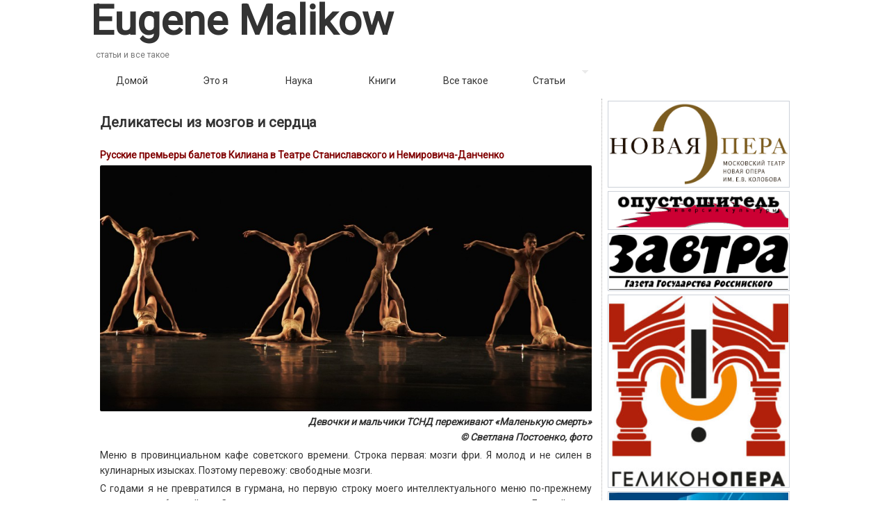

--- FILE ---
content_type: text/html; charset=UTF-8
request_url: https://malikow.ru/2010/07/delikatesyi-iz-mozgov-i-serdtsa/
body_size: 15751
content:
<!DOCTYPE html>
<html dir="ltr" lang="ru-RU" prefix="og: https://ogp.me/ns#"
 xmlns:fb="http://ogp.me/ns/fb#">
<head>
    <meta charset="UTF-8" />
    
    <!--[if lt IE 9]>
    <script type="text/javascript" src="https://malikow.ru/wp-content/themes/constructor/js/html5.js"></script>
    <![endif]-->
    <link rel="profile" href="http://gmpg.org/xfn/11" />
    <link rel="stylesheet" type="text/css" media="screen" href="https://malikow.ru/wp-content/themes/constructor/style.css"/>
    <link rel="stylesheet" type="text/css" media="print" href="https://malikow.ru/wp-content/themes/constructor/print.css" />
	<link rel="stylesheet" type="text/css" media="only screen and (max-device-width: 480px)" href="https://malikow.ru/wp-content/themes/constructor/style-480.css" />
    <link rel="pingback" href="https://malikow.ru/xmlrpc.php" />
    	<link rel='archives' title='Июль 2025' href='https://malikow.ru/2025/07/' />
	<link rel='archives' title='Июнь 2025' href='https://malikow.ru/2025/06/' />
	<link rel='archives' title='Май 2025' href='https://malikow.ru/2025/05/' />
	<link rel='archives' title='Апрель 2025' href='https://malikow.ru/2025/04/' />
	<link rel='archives' title='Февраль 2022' href='https://malikow.ru/2022/02/' />
	<link rel='archives' title='Июнь 2021' href='https://malikow.ru/2021/06/' />
	<link rel='archives' title='Июль 2020' href='https://malikow.ru/2020/07/' />
	<link rel='archives' title='Март 2020' href='https://malikow.ru/2020/03/' />
	<link rel='archives' title='Ноябрь 2019' href='https://malikow.ru/2019/11/' />
	<link rel='archives' title='Октябрь 2019' href='https://malikow.ru/2019/10/' />
	<link rel='archives' title='Апрель 2019' href='https://malikow.ru/2019/04/' />
	<link rel='archives' title='Февраль 2019' href='https://malikow.ru/2019/02/' />
	<link rel='archives' title='Ноябрь 2018' href='https://malikow.ru/2018/11/' />
	<link rel='archives' title='Октябрь 2018' href='https://malikow.ru/2018/10/' />
	<link rel='archives' title='Апрель 2018' href='https://malikow.ru/2018/04/' />
	<link rel='archives' title='Сентябрь 2017' href='https://malikow.ru/2017/09/' />
	<link rel='archives' title='Февраль 2017' href='https://malikow.ru/2017/02/' />
	<link rel='archives' title='Январь 2017' href='https://malikow.ru/2017/01/' />
	<link rel='archives' title='Март 2016' href='https://malikow.ru/2016/03/' />
	<link rel='archives' title='Декабрь 2015' href='https://malikow.ru/2015/12/' />
	<link rel='archives' title='Ноябрь 2015' href='https://malikow.ru/2015/11/' />
	<link rel='archives' title='Октябрь 2015' href='https://malikow.ru/2015/10/' />
	<link rel='archives' title='Сентябрь 2015' href='https://malikow.ru/2015/09/' />
	<link rel='archives' title='Июль 2015' href='https://malikow.ru/2015/07/' />
	<link rel='archives' title='Июнь 2015' href='https://malikow.ru/2015/06/' />
	<link rel='archives' title='Апрель 2015' href='https://malikow.ru/2015/04/' />
	<link rel='archives' title='Февраль 2015' href='https://malikow.ru/2015/02/' />
	<link rel='archives' title='Январь 2015' href='https://malikow.ru/2015/01/' />
	<link rel='archives' title='Ноябрь 2014' href='https://malikow.ru/2014/11/' />
	<link rel='archives' title='Сентябрь 2014' href='https://malikow.ru/2014/09/' />
	<link rel='archives' title='Июнь 2014' href='https://malikow.ru/2014/06/' />
	<link rel='archives' title='Апрель 2014' href='https://malikow.ru/2014/04/' />
	<link rel='archives' title='Март 2014' href='https://malikow.ru/2014/03/' />
	<link rel='archives' title='Январь 2014' href='https://malikow.ru/2014/01/' />
	<link rel='archives' title='Декабрь 2013' href='https://malikow.ru/2013/12/' />
	<link rel='archives' title='Ноябрь 2013' href='https://malikow.ru/2013/11/' />
	<link rel='archives' title='Октябрь 2013' href='https://malikow.ru/2013/10/' />
	<link rel='archives' title='Сентябрь 2013' href='https://malikow.ru/2013/09/' />
	<link rel='archives' title='Июль 2013' href='https://malikow.ru/2013/07/' />
	<link rel='archives' title='Июнь 2013' href='https://malikow.ru/2013/06/' />
	<link rel='archives' title='Май 2013' href='https://malikow.ru/2013/05/' />
	<link rel='archives' title='Апрель 2013' href='https://malikow.ru/2013/04/' />
	<link rel='archives' title='Февраль 2013' href='https://malikow.ru/2013/02/' />
	<link rel='archives' title='Январь 2013' href='https://malikow.ru/2013/01/' />
	<link rel='archives' title='Декабрь 2012' href='https://malikow.ru/2012/12/' />
	<link rel='archives' title='Июнь 2012' href='https://malikow.ru/2012/06/' />
	<link rel='archives' title='Май 2012' href='https://malikow.ru/2012/05/' />
	<link rel='archives' title='Апрель 2012' href='https://malikow.ru/2012/04/' />
	<link rel='archives' title='Март 2012' href='https://malikow.ru/2012/03/' />
	<link rel='archives' title='Февраль 2012' href='https://malikow.ru/2012/02/' />
	<link rel='archives' title='Январь 2012' href='https://malikow.ru/2012/01/' />
	<link rel='archives' title='Ноябрь 2011' href='https://malikow.ru/2011/11/' />
	<link rel='archives' title='Октябрь 2011' href='https://malikow.ru/2011/10/' />
	<link rel='archives' title='Сентябрь 2011' href='https://malikow.ru/2011/09/' />
	<link rel='archives' title='Август 2011' href='https://malikow.ru/2011/08/' />
	<link rel='archives' title='Июль 2011' href='https://malikow.ru/2011/07/' />
	<link rel='archives' title='Июнь 2011' href='https://malikow.ru/2011/06/' />
	<link rel='archives' title='Май 2011' href='https://malikow.ru/2011/05/' />
	<link rel='archives' title='Апрель 2011' href='https://malikow.ru/2011/04/' />
	<link rel='archives' title='Март 2011' href='https://malikow.ru/2011/03/' />
	<link rel='archives' title='Февраль 2011' href='https://malikow.ru/2011/02/' />
	<link rel='archives' title='Январь 2011' href='https://malikow.ru/2011/01/' />
	<link rel='archives' title='Ноябрь 2010' href='https://malikow.ru/2010/11/' />
	<link rel='archives' title='Октябрь 2010' href='https://malikow.ru/2010/10/' />
	<link rel='archives' title='Сентябрь 2010' href='https://malikow.ru/2010/09/' />
	<link rel='archives' title='Август 2010' href='https://malikow.ru/2010/08/' />
	<link rel='archives' title='Июль 2010' href='https://malikow.ru/2010/07/' />
	<link rel='archives' title='Июнь 2010' href='https://malikow.ru/2010/06/' />
	<link rel='archives' title='Май 2010' href='https://malikow.ru/2010/05/' />
	<link rel='archives' title='Апрель 2010' href='https://malikow.ru/2010/04/' />
	<link rel='archives' title='Март 2010' href='https://malikow.ru/2010/03/' />
	<link rel='archives' title='Февраль 2010' href='https://malikow.ru/2010/02/' />
	<link rel='archives' title='Январь 2010' href='https://malikow.ru/2010/01/' />
	<link rel='archives' title='Декабрь 2009' href='https://malikow.ru/2009/12/' />
    	<style>img:is([sizes="auto" i], [sizes^="auto," i]) { contain-intrinsic-size: 3000px 1500px }</style>
	
		<!-- All in One SEO 4.8.7.2 - aioseo.com -->
		<title>Деликатесы из мозгов и сердца - Eugene Malikow</title>
	<meta name="description" content="«Маленькая смерть» Иржи Килиана из кухни либертена. Галантное французское выражение на русский лучше не переводить – будет матерно. Литературно-психоаналитический аналог вовсе неприличен. Ибо сводит сердечный процесс к технике. Что, впрочем, и является главным, как мне кажется, в посыле Килиана. Он хочет и ему блестяще удается показать, как на смену слову «любовь» приходит термин «оргазм». Балет «Маленькая смерть» об этом." />
	<meta name="robots" content="max-image-preview:large" />
	<meta name="author" content="eugene"/>
	<link rel="canonical" href="https://malikow.ru/2010/07/delikatesyi-iz-mozgov-i-serdtsa/" />
	<meta name="generator" content="All in One SEO (AIOSEO) 4.8.7.2" />
		<meta property="og:locale" content="ru_RU" />
		<meta property="og:site_name" content="Eugene Malikow - статьи и все такое" />
		<meta property="og:type" content="article" />
		<meta property="og:title" content="Деликатесы из мозгов и сердца - Eugene Malikow" />
		<meta property="og:description" content="«Маленькая смерть» Иржи Килиана из кухни либертена. Галантное французское выражение на русский лучше не переводить – будет матерно. Литературно-психоаналитический аналог вовсе неприличен. Ибо сводит сердечный процесс к технике. Что, впрочем, и является главным, как мне кажется, в посыле Килиана. Он хочет и ему блестяще удается показать, как на смену слову «любовь» приходит термин «оргазм». Балет «Маленькая смерть» об этом." />
		<meta property="og:url" content="https://malikow.ru/2010/07/delikatesyi-iz-mozgov-i-serdtsa/" />
		<meta property="article:published_time" content="2010-07-31T15:02:23+00:00" />
		<meta property="article:modified_time" content="2019-11-14T09:35:30+00:00" />
		<meta name="twitter:card" content="summary_large_image" />
		<meta name="twitter:title" content="Деликатесы из мозгов и сердца - Eugene Malikow" />
		<meta name="twitter:description" content="«Маленькая смерть» Иржи Килиана из кухни либертена. Галантное французское выражение на русский лучше не переводить – будет матерно. Литературно-психоаналитический аналог вовсе неприличен. Ибо сводит сердечный процесс к технике. Что, впрочем, и является главным, как мне кажется, в посыле Килиана. Он хочет и ему блестяще удается показать, как на смену слову «любовь» приходит термин «оргазм». Балет «Маленькая смерть» об этом." />
		<script type="application/ld+json" class="aioseo-schema">
			{"@context":"https:\/\/schema.org","@graph":[{"@type":"BlogPosting","@id":"https:\/\/malikow.ru\/2010\/07\/delikatesyi-iz-mozgov-i-serdtsa\/#blogposting","name":"\u0414\u0435\u043b\u0438\u043a\u0430\u0442\u0435\u0441\u044b \u0438\u0437 \u043c\u043e\u0437\u0433\u043e\u0432 \u0438 \u0441\u0435\u0440\u0434\u0446\u0430 - Eugene Malikow","headline":"\u0414\u0435\u043b\u0438\u043a\u0430\u0442\u0435\u0441\u044b \u0438\u0437 \u043c\u043e\u0437\u0433\u043e\u0432 \u0438 \u0441\u0435\u0440\u0434\u0446\u0430","author":{"@id":"https:\/\/malikow.ru\/author\/eugene\/#author"},"publisher":{"@id":"https:\/\/malikow.ru\/#organization"},"image":{"@type":"ImageObject","url":"https:\/\/malikow.ru\/wp-content\/uploads\/2010\/07\/xxxx-.jpg","@id":"https:\/\/malikow.ru\/2010\/07\/delikatesyi-iz-mozgov-i-serdtsa\/#articleImage"},"datePublished":"2010-07-31T18:02:23+03:00","dateModified":"2019-11-14T12:35:30+03:00","inLanguage":"ru-RU","mainEntityOfPage":{"@id":"https:\/\/malikow.ru\/2010\/07\/delikatesyi-iz-mozgov-i-serdtsa\/#webpage"},"isPartOf":{"@id":"https:\/\/malikow.ru\/2010\/07\/delikatesyi-iz-mozgov-i-serdtsa\/#webpage"},"articleSection":"\u0411\u0430\u043b\u0435\u0442, \u0421\u0442\u0430\u0442\u044c\u0438, \"\u041b\u0413\", \"\u0421\u0442\u0430\u0441\u0438\u043a\", \u041a\u0438\u043b\u0438\u0430\u043d, \u041f\u043e\u0441\u0442\u043e\u0435\u043d\u043a\u043e"},{"@type":"BreadcrumbList","@id":"https:\/\/malikow.ru\/2010\/07\/delikatesyi-iz-mozgov-i-serdtsa\/#breadcrumblist","itemListElement":[{"@type":"ListItem","@id":"https:\/\/malikow.ru#listItem","position":1,"name":"\u0413\u043b\u0430\u0432\u043d\u0430\u044f","item":"https:\/\/malikow.ru","nextItem":{"@type":"ListItem","@id":"https:\/\/malikow.ru\/category\/articles\/#listItem","name":"\u0421\u0442\u0430\u0442\u044c\u0438"}},{"@type":"ListItem","@id":"https:\/\/malikow.ru\/category\/articles\/#listItem","position":2,"name":"\u0421\u0442\u0430\u0442\u044c\u0438","item":"https:\/\/malikow.ru\/category\/articles\/","nextItem":{"@type":"ListItem","@id":"https:\/\/malikow.ru\/category\/articles\/ballet\/#listItem","name":"\u0411\u0430\u043b\u0435\u0442"},"previousItem":{"@type":"ListItem","@id":"https:\/\/malikow.ru#listItem","name":"\u0413\u043b\u0430\u0432\u043d\u0430\u044f"}},{"@type":"ListItem","@id":"https:\/\/malikow.ru\/category\/articles\/ballet\/#listItem","position":3,"name":"\u0411\u0430\u043b\u0435\u0442","item":"https:\/\/malikow.ru\/category\/articles\/ballet\/","nextItem":{"@type":"ListItem","@id":"https:\/\/malikow.ru\/2010\/07\/delikatesyi-iz-mozgov-i-serdtsa\/#listItem","name":"\u0414\u0435\u043b\u0438\u043a\u0430\u0442\u0435\u0441\u044b \u0438\u0437 \u043c\u043e\u0437\u0433\u043e\u0432 \u0438 \u0441\u0435\u0440\u0434\u0446\u0430"},"previousItem":{"@type":"ListItem","@id":"https:\/\/malikow.ru\/category\/articles\/#listItem","name":"\u0421\u0442\u0430\u0442\u044c\u0438"}},{"@type":"ListItem","@id":"https:\/\/malikow.ru\/2010\/07\/delikatesyi-iz-mozgov-i-serdtsa\/#listItem","position":4,"name":"\u0414\u0435\u043b\u0438\u043a\u0430\u0442\u0435\u0441\u044b \u0438\u0437 \u043c\u043e\u0437\u0433\u043e\u0432 \u0438 \u0441\u0435\u0440\u0434\u0446\u0430","previousItem":{"@type":"ListItem","@id":"https:\/\/malikow.ru\/category\/articles\/ballet\/#listItem","name":"\u0411\u0430\u043b\u0435\u0442"}}]},{"@type":"Organization","@id":"https:\/\/malikow.ru\/#organization","name":"Eugene Malikow","description":"\u0441\u0442\u0430\u0442\u044c\u0438 \u0438 \u0432\u0441\u0435 \u0442\u0430\u043a\u043e\u0435","url":"https:\/\/malikow.ru\/"},{"@type":"Person","@id":"https:\/\/malikow.ru\/author\/eugene\/#author","url":"https:\/\/malikow.ru\/author\/eugene\/","name":"eugene","image":{"@type":"ImageObject","@id":"https:\/\/malikow.ru\/2010\/07\/delikatesyi-iz-mozgov-i-serdtsa\/#authorImage","url":"https:\/\/secure.gravatar.com\/avatar\/3bb8c59d603a3566e3d11fc9e9aa8cbb67b8fdc9f72dcdf14626637c595628f4?s=96&d=mm&r=g","width":96,"height":96,"caption":"eugene"}},{"@type":"WebPage","@id":"https:\/\/malikow.ru\/2010\/07\/delikatesyi-iz-mozgov-i-serdtsa\/#webpage","url":"https:\/\/malikow.ru\/2010\/07\/delikatesyi-iz-mozgov-i-serdtsa\/","name":"\u0414\u0435\u043b\u0438\u043a\u0430\u0442\u0435\u0441\u044b \u0438\u0437 \u043c\u043e\u0437\u0433\u043e\u0432 \u0438 \u0441\u0435\u0440\u0434\u0446\u0430 - Eugene Malikow","description":"\u00ab\u041c\u0430\u043b\u0435\u043d\u044c\u043a\u0430\u044f \u0441\u043c\u0435\u0440\u0442\u044c\u00bb \u0418\u0440\u0436\u0438 \u041a\u0438\u043b\u0438\u0430\u043d\u0430 \u0438\u0437 \u043a\u0443\u0445\u043d\u0438 \u043b\u0438\u0431\u0435\u0440\u0442\u0435\u043d\u0430. \u0413\u0430\u043b\u0430\u043d\u0442\u043d\u043e\u0435 \u0444\u0440\u0430\u043d\u0446\u0443\u0437\u0441\u043a\u043e\u0435 \u0432\u044b\u0440\u0430\u0436\u0435\u043d\u0438\u0435 \u043d\u0430 \u0440\u0443\u0441\u0441\u043a\u0438\u0439 \u043b\u0443\u0447\u0448\u0435 \u043d\u0435 \u043f\u0435\u0440\u0435\u0432\u043e\u0434\u0438\u0442\u044c \u2013 \u0431\u0443\u0434\u0435\u0442 \u043c\u0430\u0442\u0435\u0440\u043d\u043e. \u041b\u0438\u0442\u0435\u0440\u0430\u0442\u0443\u0440\u043d\u043e-\u043f\u0441\u0438\u0445\u043e\u0430\u043d\u0430\u043b\u0438\u0442\u0438\u0447\u0435\u0441\u043a\u0438\u0439 \u0430\u043d\u0430\u043b\u043e\u0433 \u0432\u043e\u0432\u0441\u0435 \u043d\u0435\u043f\u0440\u0438\u043b\u0438\u0447\u0435\u043d. \u0418\u0431\u043e \u0441\u0432\u043e\u0434\u0438\u0442 \u0441\u0435\u0440\u0434\u0435\u0447\u043d\u044b\u0439 \u043f\u0440\u043e\u0446\u0435\u0441\u0441 \u043a \u0442\u0435\u0445\u043d\u0438\u043a\u0435. \u0427\u0442\u043e, \u0432\u043f\u0440\u043e\u0447\u0435\u043c, \u0438 \u044f\u0432\u043b\u044f\u0435\u0442\u0441\u044f \u0433\u043b\u0430\u0432\u043d\u044b\u043c, \u043a\u0430\u043a \u043c\u043d\u0435 \u043a\u0430\u0436\u0435\u0442\u0441\u044f, \u0432 \u043f\u043e\u0441\u044b\u043b\u0435 \u041a\u0438\u043b\u0438\u0430\u043d\u0430. \u041e\u043d \u0445\u043e\u0447\u0435\u0442 \u0438 \u0435\u043c\u0443 \u0431\u043b\u0435\u0441\u0442\u044f\u0449\u0435 \u0443\u0434\u0430\u0435\u0442\u0441\u044f \u043f\u043e\u043a\u0430\u0437\u0430\u0442\u044c, \u043a\u0430\u043a \u043d\u0430 \u0441\u043c\u0435\u043d\u0443 \u0441\u043b\u043e\u0432\u0443 \u00ab\u043b\u044e\u0431\u043e\u0432\u044c\u00bb \u043f\u0440\u0438\u0445\u043e\u0434\u0438\u0442 \u0442\u0435\u0440\u043c\u0438\u043d \u00ab\u043e\u0440\u0433\u0430\u0437\u043c\u00bb. \u0411\u0430\u043b\u0435\u0442 \u00ab\u041c\u0430\u043b\u0435\u043d\u044c\u043a\u0430\u044f \u0441\u043c\u0435\u0440\u0442\u044c\u00bb \u043e\u0431 \u044d\u0442\u043e\u043c.","inLanguage":"ru-RU","isPartOf":{"@id":"https:\/\/malikow.ru\/#website"},"breadcrumb":{"@id":"https:\/\/malikow.ru\/2010\/07\/delikatesyi-iz-mozgov-i-serdtsa\/#breadcrumblist"},"author":{"@id":"https:\/\/malikow.ru\/author\/eugene\/#author"},"creator":{"@id":"https:\/\/malikow.ru\/author\/eugene\/#author"},"datePublished":"2010-07-31T18:02:23+03:00","dateModified":"2019-11-14T12:35:30+03:00"},{"@type":"WebSite","@id":"https:\/\/malikow.ru\/#website","url":"https:\/\/malikow.ru\/","name":"Eugene Malikow","description":"\u0441\u0442\u0430\u0442\u044c\u0438 \u0438 \u0432\u0441\u0435 \u0442\u0430\u043a\u043e\u0435","inLanguage":"ru-RU","publisher":{"@id":"https:\/\/malikow.ru\/#organization"}}]}
		</script>
		<!-- All in One SEO -->

<link rel="alternate" type="application/rss+xml" title="Eugene Malikow &raquo; Лента" href="https://malikow.ru/feed/" />
<link rel="alternate" type="application/rss+xml" title="Eugene Malikow &raquo; Лента комментариев" href="https://malikow.ru/comments/feed/" />
<script type="text/javascript">
/* <![CDATA[ */
window._wpemojiSettings = {"baseUrl":"https:\/\/s.w.org\/images\/core\/emoji\/16.0.1\/72x72\/","ext":".png","svgUrl":"https:\/\/s.w.org\/images\/core\/emoji\/16.0.1\/svg\/","svgExt":".svg","source":{"concatemoji":"https:\/\/malikow.ru\/wp-includes\/js\/wp-emoji-release.min.js?ver=6.8.3"}};
/*! This file is auto-generated */
!function(s,n){var o,i,e;function c(e){try{var t={supportTests:e,timestamp:(new Date).valueOf()};sessionStorage.setItem(o,JSON.stringify(t))}catch(e){}}function p(e,t,n){e.clearRect(0,0,e.canvas.width,e.canvas.height),e.fillText(t,0,0);var t=new Uint32Array(e.getImageData(0,0,e.canvas.width,e.canvas.height).data),a=(e.clearRect(0,0,e.canvas.width,e.canvas.height),e.fillText(n,0,0),new Uint32Array(e.getImageData(0,0,e.canvas.width,e.canvas.height).data));return t.every(function(e,t){return e===a[t]})}function u(e,t){e.clearRect(0,0,e.canvas.width,e.canvas.height),e.fillText(t,0,0);for(var n=e.getImageData(16,16,1,1),a=0;a<n.data.length;a++)if(0!==n.data[a])return!1;return!0}function f(e,t,n,a){switch(t){case"flag":return n(e,"\ud83c\udff3\ufe0f\u200d\u26a7\ufe0f","\ud83c\udff3\ufe0f\u200b\u26a7\ufe0f")?!1:!n(e,"\ud83c\udde8\ud83c\uddf6","\ud83c\udde8\u200b\ud83c\uddf6")&&!n(e,"\ud83c\udff4\udb40\udc67\udb40\udc62\udb40\udc65\udb40\udc6e\udb40\udc67\udb40\udc7f","\ud83c\udff4\u200b\udb40\udc67\u200b\udb40\udc62\u200b\udb40\udc65\u200b\udb40\udc6e\u200b\udb40\udc67\u200b\udb40\udc7f");case"emoji":return!a(e,"\ud83e\udedf")}return!1}function g(e,t,n,a){var r="undefined"!=typeof WorkerGlobalScope&&self instanceof WorkerGlobalScope?new OffscreenCanvas(300,150):s.createElement("canvas"),o=r.getContext("2d",{willReadFrequently:!0}),i=(o.textBaseline="top",o.font="600 32px Arial",{});return e.forEach(function(e){i[e]=t(o,e,n,a)}),i}function t(e){var t=s.createElement("script");t.src=e,t.defer=!0,s.head.appendChild(t)}"undefined"!=typeof Promise&&(o="wpEmojiSettingsSupports",i=["flag","emoji"],n.supports={everything:!0,everythingExceptFlag:!0},e=new Promise(function(e){s.addEventListener("DOMContentLoaded",e,{once:!0})}),new Promise(function(t){var n=function(){try{var e=JSON.parse(sessionStorage.getItem(o));if("object"==typeof e&&"number"==typeof e.timestamp&&(new Date).valueOf()<e.timestamp+604800&&"object"==typeof e.supportTests)return e.supportTests}catch(e){}return null}();if(!n){if("undefined"!=typeof Worker&&"undefined"!=typeof OffscreenCanvas&&"undefined"!=typeof URL&&URL.createObjectURL&&"undefined"!=typeof Blob)try{var e="postMessage("+g.toString()+"("+[JSON.stringify(i),f.toString(),p.toString(),u.toString()].join(",")+"));",a=new Blob([e],{type:"text/javascript"}),r=new Worker(URL.createObjectURL(a),{name:"wpTestEmojiSupports"});return void(r.onmessage=function(e){c(n=e.data),r.terminate(),t(n)})}catch(e){}c(n=g(i,f,p,u))}t(n)}).then(function(e){for(var t in e)n.supports[t]=e[t],n.supports.everything=n.supports.everything&&n.supports[t],"flag"!==t&&(n.supports.everythingExceptFlag=n.supports.everythingExceptFlag&&n.supports[t]);n.supports.everythingExceptFlag=n.supports.everythingExceptFlag&&!n.supports.flag,n.DOMReady=!1,n.readyCallback=function(){n.DOMReady=!0}}).then(function(){return e}).then(function(){var e;n.supports.everything||(n.readyCallback(),(e=n.source||{}).concatemoji?t(e.concatemoji):e.wpemoji&&e.twemoji&&(t(e.twemoji),t(e.wpemoji)))}))}((window,document),window._wpemojiSettings);
/* ]]> */
</script>
<style id='wp-emoji-styles-inline-css' type='text/css'>

	img.wp-smiley, img.emoji {
		display: inline !important;
		border: none !important;
		box-shadow: none !important;
		height: 1em !important;
		width: 1em !important;
		margin: 0 0.07em !important;
		vertical-align: -0.1em !important;
		background: none !important;
		padding: 0 !important;
	}
</style>
<link rel='stylesheet' id='wp-block-library-css' href='https://malikow.ru/wp-includes/css/dist/block-library/style.min.css?ver=6.8.3' type='text/css' media='all' />
<style id='classic-theme-styles-inline-css' type='text/css'>
/*! This file is auto-generated */
.wp-block-button__link{color:#fff;background-color:#32373c;border-radius:9999px;box-shadow:none;text-decoration:none;padding:calc(.667em + 2px) calc(1.333em + 2px);font-size:1.125em}.wp-block-file__button{background:#32373c;color:#fff;text-decoration:none}
</style>
<style id='global-styles-inline-css' type='text/css'>
:root{--wp--preset--aspect-ratio--square: 1;--wp--preset--aspect-ratio--4-3: 4/3;--wp--preset--aspect-ratio--3-4: 3/4;--wp--preset--aspect-ratio--3-2: 3/2;--wp--preset--aspect-ratio--2-3: 2/3;--wp--preset--aspect-ratio--16-9: 16/9;--wp--preset--aspect-ratio--9-16: 9/16;--wp--preset--color--black: #000000;--wp--preset--color--cyan-bluish-gray: #abb8c3;--wp--preset--color--white: #ffffff;--wp--preset--color--pale-pink: #f78da7;--wp--preset--color--vivid-red: #cf2e2e;--wp--preset--color--luminous-vivid-orange: #ff6900;--wp--preset--color--luminous-vivid-amber: #fcb900;--wp--preset--color--light-green-cyan: #7bdcb5;--wp--preset--color--vivid-green-cyan: #00d084;--wp--preset--color--pale-cyan-blue: #8ed1fc;--wp--preset--color--vivid-cyan-blue: #0693e3;--wp--preset--color--vivid-purple: #9b51e0;--wp--preset--gradient--vivid-cyan-blue-to-vivid-purple: linear-gradient(135deg,rgba(6,147,227,1) 0%,rgb(155,81,224) 100%);--wp--preset--gradient--light-green-cyan-to-vivid-green-cyan: linear-gradient(135deg,rgb(122,220,180) 0%,rgb(0,208,130) 100%);--wp--preset--gradient--luminous-vivid-amber-to-luminous-vivid-orange: linear-gradient(135deg,rgba(252,185,0,1) 0%,rgba(255,105,0,1) 100%);--wp--preset--gradient--luminous-vivid-orange-to-vivid-red: linear-gradient(135deg,rgba(255,105,0,1) 0%,rgb(207,46,46) 100%);--wp--preset--gradient--very-light-gray-to-cyan-bluish-gray: linear-gradient(135deg,rgb(238,238,238) 0%,rgb(169,184,195) 100%);--wp--preset--gradient--cool-to-warm-spectrum: linear-gradient(135deg,rgb(74,234,220) 0%,rgb(151,120,209) 20%,rgb(207,42,186) 40%,rgb(238,44,130) 60%,rgb(251,105,98) 80%,rgb(254,248,76) 100%);--wp--preset--gradient--blush-light-purple: linear-gradient(135deg,rgb(255,206,236) 0%,rgb(152,150,240) 100%);--wp--preset--gradient--blush-bordeaux: linear-gradient(135deg,rgb(254,205,165) 0%,rgb(254,45,45) 50%,rgb(107,0,62) 100%);--wp--preset--gradient--luminous-dusk: linear-gradient(135deg,rgb(255,203,112) 0%,rgb(199,81,192) 50%,rgb(65,88,208) 100%);--wp--preset--gradient--pale-ocean: linear-gradient(135deg,rgb(255,245,203) 0%,rgb(182,227,212) 50%,rgb(51,167,181) 100%);--wp--preset--gradient--electric-grass: linear-gradient(135deg,rgb(202,248,128) 0%,rgb(113,206,126) 100%);--wp--preset--gradient--midnight: linear-gradient(135deg,rgb(2,3,129) 0%,rgb(40,116,252) 100%);--wp--preset--font-size--small: 13px;--wp--preset--font-size--medium: 20px;--wp--preset--font-size--large: 36px;--wp--preset--font-size--x-large: 42px;--wp--preset--spacing--20: 0.44rem;--wp--preset--spacing--30: 0.67rem;--wp--preset--spacing--40: 1rem;--wp--preset--spacing--50: 1.5rem;--wp--preset--spacing--60: 2.25rem;--wp--preset--spacing--70: 3.38rem;--wp--preset--spacing--80: 5.06rem;--wp--preset--shadow--natural: 6px 6px 9px rgba(0, 0, 0, 0.2);--wp--preset--shadow--deep: 12px 12px 50px rgba(0, 0, 0, 0.4);--wp--preset--shadow--sharp: 6px 6px 0px rgba(0, 0, 0, 0.2);--wp--preset--shadow--outlined: 6px 6px 0px -3px rgba(255, 255, 255, 1), 6px 6px rgba(0, 0, 0, 1);--wp--preset--shadow--crisp: 6px 6px 0px rgba(0, 0, 0, 1);}:where(.is-layout-flex){gap: 0.5em;}:where(.is-layout-grid){gap: 0.5em;}body .is-layout-flex{display: flex;}.is-layout-flex{flex-wrap: wrap;align-items: center;}.is-layout-flex > :is(*, div){margin: 0;}body .is-layout-grid{display: grid;}.is-layout-grid > :is(*, div){margin: 0;}:where(.wp-block-columns.is-layout-flex){gap: 2em;}:where(.wp-block-columns.is-layout-grid){gap: 2em;}:where(.wp-block-post-template.is-layout-flex){gap: 1.25em;}:where(.wp-block-post-template.is-layout-grid){gap: 1.25em;}.has-black-color{color: var(--wp--preset--color--black) !important;}.has-cyan-bluish-gray-color{color: var(--wp--preset--color--cyan-bluish-gray) !important;}.has-white-color{color: var(--wp--preset--color--white) !important;}.has-pale-pink-color{color: var(--wp--preset--color--pale-pink) !important;}.has-vivid-red-color{color: var(--wp--preset--color--vivid-red) !important;}.has-luminous-vivid-orange-color{color: var(--wp--preset--color--luminous-vivid-orange) !important;}.has-luminous-vivid-amber-color{color: var(--wp--preset--color--luminous-vivid-amber) !important;}.has-light-green-cyan-color{color: var(--wp--preset--color--light-green-cyan) !important;}.has-vivid-green-cyan-color{color: var(--wp--preset--color--vivid-green-cyan) !important;}.has-pale-cyan-blue-color{color: var(--wp--preset--color--pale-cyan-blue) !important;}.has-vivid-cyan-blue-color{color: var(--wp--preset--color--vivid-cyan-blue) !important;}.has-vivid-purple-color{color: var(--wp--preset--color--vivid-purple) !important;}.has-black-background-color{background-color: var(--wp--preset--color--black) !important;}.has-cyan-bluish-gray-background-color{background-color: var(--wp--preset--color--cyan-bluish-gray) !important;}.has-white-background-color{background-color: var(--wp--preset--color--white) !important;}.has-pale-pink-background-color{background-color: var(--wp--preset--color--pale-pink) !important;}.has-vivid-red-background-color{background-color: var(--wp--preset--color--vivid-red) !important;}.has-luminous-vivid-orange-background-color{background-color: var(--wp--preset--color--luminous-vivid-orange) !important;}.has-luminous-vivid-amber-background-color{background-color: var(--wp--preset--color--luminous-vivid-amber) !important;}.has-light-green-cyan-background-color{background-color: var(--wp--preset--color--light-green-cyan) !important;}.has-vivid-green-cyan-background-color{background-color: var(--wp--preset--color--vivid-green-cyan) !important;}.has-pale-cyan-blue-background-color{background-color: var(--wp--preset--color--pale-cyan-blue) !important;}.has-vivid-cyan-blue-background-color{background-color: var(--wp--preset--color--vivid-cyan-blue) !important;}.has-vivid-purple-background-color{background-color: var(--wp--preset--color--vivid-purple) !important;}.has-black-border-color{border-color: var(--wp--preset--color--black) !important;}.has-cyan-bluish-gray-border-color{border-color: var(--wp--preset--color--cyan-bluish-gray) !important;}.has-white-border-color{border-color: var(--wp--preset--color--white) !important;}.has-pale-pink-border-color{border-color: var(--wp--preset--color--pale-pink) !important;}.has-vivid-red-border-color{border-color: var(--wp--preset--color--vivid-red) !important;}.has-luminous-vivid-orange-border-color{border-color: var(--wp--preset--color--luminous-vivid-orange) !important;}.has-luminous-vivid-amber-border-color{border-color: var(--wp--preset--color--luminous-vivid-amber) !important;}.has-light-green-cyan-border-color{border-color: var(--wp--preset--color--light-green-cyan) !important;}.has-vivid-green-cyan-border-color{border-color: var(--wp--preset--color--vivid-green-cyan) !important;}.has-pale-cyan-blue-border-color{border-color: var(--wp--preset--color--pale-cyan-blue) !important;}.has-vivid-cyan-blue-border-color{border-color: var(--wp--preset--color--vivid-cyan-blue) !important;}.has-vivid-purple-border-color{border-color: var(--wp--preset--color--vivid-purple) !important;}.has-vivid-cyan-blue-to-vivid-purple-gradient-background{background: var(--wp--preset--gradient--vivid-cyan-blue-to-vivid-purple) !important;}.has-light-green-cyan-to-vivid-green-cyan-gradient-background{background: var(--wp--preset--gradient--light-green-cyan-to-vivid-green-cyan) !important;}.has-luminous-vivid-amber-to-luminous-vivid-orange-gradient-background{background: var(--wp--preset--gradient--luminous-vivid-amber-to-luminous-vivid-orange) !important;}.has-luminous-vivid-orange-to-vivid-red-gradient-background{background: var(--wp--preset--gradient--luminous-vivid-orange-to-vivid-red) !important;}.has-very-light-gray-to-cyan-bluish-gray-gradient-background{background: var(--wp--preset--gradient--very-light-gray-to-cyan-bluish-gray) !important;}.has-cool-to-warm-spectrum-gradient-background{background: var(--wp--preset--gradient--cool-to-warm-spectrum) !important;}.has-blush-light-purple-gradient-background{background: var(--wp--preset--gradient--blush-light-purple) !important;}.has-blush-bordeaux-gradient-background{background: var(--wp--preset--gradient--blush-bordeaux) !important;}.has-luminous-dusk-gradient-background{background: var(--wp--preset--gradient--luminous-dusk) !important;}.has-pale-ocean-gradient-background{background: var(--wp--preset--gradient--pale-ocean) !important;}.has-electric-grass-gradient-background{background: var(--wp--preset--gradient--electric-grass) !important;}.has-midnight-gradient-background{background: var(--wp--preset--gradient--midnight) !important;}.has-small-font-size{font-size: var(--wp--preset--font-size--small) !important;}.has-medium-font-size{font-size: var(--wp--preset--font-size--medium) !important;}.has-large-font-size{font-size: var(--wp--preset--font-size--large) !important;}.has-x-large-font-size{font-size: var(--wp--preset--font-size--x-large) !important;}
:where(.wp-block-post-template.is-layout-flex){gap: 1.25em;}:where(.wp-block-post-template.is-layout-grid){gap: 1.25em;}
:where(.wp-block-columns.is-layout-flex){gap: 2em;}:where(.wp-block-columns.is-layout-grid){gap: 2em;}
:root :where(.wp-block-pullquote){font-size: 1.5em;line-height: 1.6;}
</style>
<link rel='stylesheet' id='constructor-style-css' href='https://malikow.ru/wp-content/uploads/constructor/cache/style.css' type='text/css' media='all' />
<link rel='stylesheet' id='constructor-theme-css' href='https://malikow.ru/wp-content/uploads/constructor/themes/current/style.css' type='text/css' media='all' />
<script type="text/javascript" src="https://malikow.ru/wp-includes/js/jquery/jquery.min.js?ver=3.7.1" id="jquery-core-js"></script>
<script type="text/javascript" src="https://malikow.ru/wp-includes/js/jquery/jquery-migrate.min.js?ver=3.4.1" id="jquery-migrate-js"></script>
<script type="text/javascript" src="https://malikow.ru/wp-content/themes/constructor/js/ready.js" id="constructor-theme-js"></script>
<link rel="https://api.w.org/" href="https://malikow.ru/wp-json/" /><link rel="alternate" title="JSON" type="application/json" href="https://malikow.ru/wp-json/wp/v2/posts/1017" /><link rel="EditURI" type="application/rsd+xml" title="RSD" href="https://malikow.ru/xmlrpc.php?rsd" />
<meta name="generator" content="WordPress 6.8.3" />
<link rel='shortlink' href='https://malikow.ru/?p=1017' />
<link rel="alternate" title="oEmbed (JSON)" type="application/json+oembed" href="https://malikow.ru/wp-json/oembed/1.0/embed?url=https%3A%2F%2Fmalikow.ru%2F2010%2F07%2Fdelikatesyi-iz-mozgov-i-serdtsa%2F" />
<link rel="alternate" title="oEmbed (XML)" type="text/xml+oembed" href="https://malikow.ru/wp-json/oembed/1.0/embed?url=https%3A%2F%2Fmalikow.ru%2F2010%2F07%2Fdelikatesyi-iz-mozgov-i-serdtsa%2F&#038;format=xml" />
<meta property="fb:app_id" content="527448920606795"/><style data-context="foundation-flickity-css">/*! Flickity v2.0.2
http://flickity.metafizzy.co
---------------------------------------------- */.flickity-enabled{position:relative}.flickity-enabled:focus{outline:0}.flickity-viewport{overflow:hidden;position:relative;height:100%}.flickity-slider{position:absolute;width:100%;height:100%}.flickity-enabled.is-draggable{-webkit-tap-highlight-color:transparent;tap-highlight-color:transparent;-webkit-user-select:none;-moz-user-select:none;-ms-user-select:none;user-select:none}.flickity-enabled.is-draggable .flickity-viewport{cursor:move;cursor:-webkit-grab;cursor:grab}.flickity-enabled.is-draggable .flickity-viewport.is-pointer-down{cursor:-webkit-grabbing;cursor:grabbing}.flickity-prev-next-button{position:absolute;top:50%;width:44px;height:44px;border:none;border-radius:50%;background:#fff;background:hsla(0,0%,100%,.75);cursor:pointer;-webkit-transform:translateY(-50%);transform:translateY(-50%)}.flickity-prev-next-button:hover{background:#fff}.flickity-prev-next-button:focus{outline:0;box-shadow:0 0 0 5px #09f}.flickity-prev-next-button:active{opacity:.6}.flickity-prev-next-button.previous{left:10px}.flickity-prev-next-button.next{right:10px}.flickity-rtl .flickity-prev-next-button.previous{left:auto;right:10px}.flickity-rtl .flickity-prev-next-button.next{right:auto;left:10px}.flickity-prev-next-button:disabled{opacity:.3;cursor:auto}.flickity-prev-next-button svg{position:absolute;left:20%;top:20%;width:60%;height:60%}.flickity-prev-next-button .arrow{fill:#333}.flickity-page-dots{position:absolute;width:100%;bottom:-25px;padding:0;margin:0;list-style:none;text-align:center;line-height:1}.flickity-rtl .flickity-page-dots{direction:rtl}.flickity-page-dots .dot{display:inline-block;width:10px;height:10px;margin:0 8px;background:#333;border-radius:50%;opacity:.25;cursor:pointer}.flickity-page-dots .dot.is-selected{opacity:1}</style><style data-context="foundation-slideout-css">.slideout-menu{position:fixed;left:0;top:0;bottom:0;right:auto;z-index:0;width:256px;overflow-y:auto;-webkit-overflow-scrolling:touch;display:none}.slideout-menu.pushit-right{left:auto;right:0}.slideout-panel{position:relative;z-index:1;will-change:transform}.slideout-open,.slideout-open .slideout-panel,.slideout-open body{overflow:hidden}.slideout-open .slideout-menu{display:block}.pushit{display:none}</style><style>.ios7.web-app-mode.has-fixed header{ background-color: rgba(45,53,63,.88);}</style>		<style type="text/css" id="wp-custom-css">
			.textwidget.custom-html-widget img{
	padding: 1px; 
	border: 1px solid rgba(2, 26, 64, 0.2);
	width: 95%;
}		</style>
		</head>
<body class="wp-singular post-template-default single single-post postid-1017 single-format-standard wp-theme-constructor">
<script>
  (function(i,s,o,g,r,a,m){i['GoogleAnalyticsObject']=r;i[r]=i[r]||function(){
  (i[r].q=i[r].q||[]).push(arguments)},i[r].l=1*new Date();a=s.createElement(o),
  m=s.getElementsByTagName(o)[0];a.async=1;a.src=g;m.parentNode.insertBefore(a,m)
  })(window,document,'script','https://www.google-analytics.com/analytics.js','ga');

  ga('create', 'UA-81924149-1', 'auto');
  ga('send', 'pageview');

</script>
	
<div id="body">
   <div id="wrapheader" class="wrapper">
       <header id="header">
            <nav id="menu" class="opacity shadow"><ul><li id="menu-item-1868" class="menu-item menu-item-type-custom menu-item-object-custom menu-item-home menu-item-1868"><a href="https://malikow.ru">Домой</a></li>
<li class="page_item page-item-2"><a href="https://malikow.ru/about/">Это я</a></li>
<li class="page_item page-item-4020"><a href="https://malikow.ru/science/">Наука</a></li>
<li class="page_item page-item-4022"><a href="https://malikow.ru/books/">Книги</a></li>
	<li class="cat-item cat-item-3"><a href="https://malikow.ru/category/other/">Все такое</a>
</li>
	<li class="cat-item cat-item-1"><a href="https://malikow.ru/category/articles/">Статьи</a>
<ul class='children'>
	<li class="cat-item cat-item-4"><a href="https://malikow.ru/category/articles/ballet/">Балет</a>
</li>
	<li class="cat-item cat-item-8"><a href="https://malikow.ru/category/articles/fineart/">Изо</a>
</li>
	<li class="cat-item cat-item-6"><a href="https://malikow.ru/category/articles/review/">Книжные рецензии</a>
</li>
	<li class="cat-item cat-item-5"><a href="https://malikow.ru/category/articles/opera/">Опера</a>
</li>
	<li class="cat-item cat-item-7"><a href="https://malikow.ru/category/articles/photoart/">Фотоискусство</a>
</li>
</ul>
</li>
</ul></nav>            <div id="title">
					
					<div id="name"><a href="https://malikow.ru/" title="Eugene Malikow &raquo; статьи и все такое">Eugene Malikow</a></div>
				<p style="margin-top:13px"></p>
                <div id="description">статьи и все такое</div>
            </div>
       </header>
   </div>
   
   <div id="wrapcontent" class="wrapper">
       <div id="content" class="box shadow opacity layout-right">
    <div id="container" >
    
                        <article class="post-1017 post type-post status-publish format-standard hentry category-ballet category-articles tag-lg tag-stasik tag-kilian tag-postoenko" id="post-1017">
                <header class="opacity box">
                    <h1><a href="https://malikow.ru/2010/07/delikatesyi-iz-mozgov-i-serdtsa/" rel="bookmark" title="Постоянная ссылка на Деликатесы из мозгов и сердца">Деликатесы из мозгов и сердца</a></h1>
                </header>
                <div class="entry">
                    <p style="text-align: left;"><span style="color: #800000;"><strong>Русские премьеры балетов Килиана в Театре Станиславского и Немировича-Данченко</strong></span></p>
<p><a rel="attachment wp-att-1027" href="https://malikow.ru/2010/07/delikatesyi-iz-mozgov-i-serdtsa/xxx-xx-2/"><img fetchpriority="high" decoding="async" class="aligncenter size-full wp-image-1027" title="xxx-xx-" src="https://malikow.ru/wp-content/uploads/2010/07/xxx-xx-.jpg" alt="" width="748" height="374" srcset="https://malikow.ru/wp-content/uploads/2010/07/xxx-xx-.jpg 1181w, https://malikow.ru/wp-content/uploads/2010/07/xxx-xx--200x100.jpg 200w, https://malikow.ru/wp-content/uploads/2010/07/xxx-xx--300x150.jpg 300w, https://malikow.ru/wp-content/uploads/2010/07/xxx-xx--1024x512.jpg 1024w" sizes="(max-width: 748px) 100vw, 748px" /></a></p>
<p style="text-align: right;"><strong><em>Девочки и мальчики ТСНД переживают &#171;Маленькую смерть&#187;<br />
© Светлана Постоенко, фото</em></strong></p>
<p><span id="more-1017"></span></p>
<p style="text-align: justify;">Меню в провинциальном кафе советского времени. Строка первая: мозги фри. Я молод и не силен в кулинарных изысках. Поэтому перевожу: свободные мозги.</p>
<p style="text-align: justify;">С годами я не превратился в гурмана, но первую строку моего интеллектуального меню по-прежнему занимает свободный ум. Сталкиваясь с таковым, я готов простить его носителю многое. Дурной вкус, прямолинейность, утонченность, релятивизм – ничто не может быть поставлено в вину человеку, если он старается быть free.</p>
<p style="text-align: justify;">«Маленькая смерть» Иржи Килиана из кухни либертена. Галантное французское выражение на русский лучше не переводить – будет матерно. Литературно-психоаналитический аналог вовсе неприличен. Ибо сводит сердечный процесс к технике.</p>
<p style="text-align: justify;">Что, впрочем, и является главным, как мне кажется, в посыле Килиана. Он хочет и ему блестяще удается показать, как на смену слову «любовь» приходит термин «оргазм». Балет «Маленькая смерть» об этом.</p>
<p style="text-align: justify;">Чистую грубость благородных форм Средневековья Килиан оставляет тем, кто брутален в сердце своем и недостаточно изыскан для изготовления тонких смесей из чувственных наслаждений. При этом сам метод Килиана таков, что над подлинностью и тонкостью чувств задумываться не приходится. Эффект достигается использованием искусственных пищевых красителей, эмульгаторов и прочей условно съедобной субстанции, придающей блюду привлекательный вид. Короче, балет «Маленькая смерть» об этой фальши.</p>
<p style="text-align: justify;">Средние века оставили нам полное величия слово «куртуазность». Эпоха «короля-солнце» отметилась неумеренным использованием в свой адрес слова «галантность». Обе лексемы имели отношение к любви. Что привнес XVIII век в эту сферу?</p>
<p style="text-align: justify;">Лучше всего определить это нечто как «будуарность». Восходящую, естественно, к «Философии в будуаре» маркиза де Сада.</p>
<p style="text-align: justify;">Свое послание Килиан составил крайне деликатно, то есть нежно. И этому ничуть не противоречат лобовые метафоры сексуальности в его хореографии. Символически Килиан чрезвычайно груб, но интеллектуально изыскан настолько, что самая эта знаковая топорность становится проводницей «будуарной» нежности.</p>
<p style="text-align: justify;">Истинно грубое время оставило нам чистоту стиля во всех сферах жизни. Средневековье, каким оно было в делах генитально-сердечных? Определенности действий и незамысловатости мотивов оно соотносило до мелочи разработанную символику. Действия были сложными, чувства – простыми. Обнажить клинок было главным жестом мужественности. Метафорически ему соответствовало действие «скинуть штаны». Но!</p>
<p style="text-align: right;"><a rel="attachment wp-att-1033" href="https://malikow.ru/2010/07/delikatesyi-iz-mozgov-i-serdtsa/xxx-00/"><img decoding="async" class="aligncenter size-full wp-image-1033" title="xxx-00-" src="https://malikow.ru/wp-content/uploads/2010/07/xxx-00-.jpg" alt="" width="748" height="499" srcset="https://malikow.ru/wp-content/uploads/2010/07/xxx-00-.jpg 1417w, https://malikow.ru/wp-content/uploads/2010/07/xxx-00--200x133.jpg 200w, https://malikow.ru/wp-content/uploads/2010/07/xxx-00--300x200.jpg 300w, https://malikow.ru/wp-content/uploads/2010/07/xxx-00--1024x682.jpg 1024w" sizes="(max-width: 748px) 100vw, 748px" /></a><em><strong>Анна Хамзина и Александр Селезнев</strong></em></p>
<p style="text-align: justify;">Эти два события находились в разных смысловых полях. Первое выражало в чистом виде любовь к Прекрасной Даме. В такой любви не было физиологии, сексуальным актом с Дамой мог быть только рыцарский турнир.</p>
<p style="text-align: justify;">Однако кроме Дамы существовали свои крестьянки, дефлорировать которых было священной обязанностью (а вовсе не деспотичным правом, как сейчас принято думать) сеньора; были пейзанки покоренных территорий; были, наконец, жены и дочери побежденных баронов. По отношению к женщинам данных категорий жестом высшей маскулинности становилось действо со штанами.</p>
<p style="text-align: justify;">Грубо? Зато есть Данте!</p>
<p style="text-align: justify;">Хотите изящества? И оно было. «Роман о розе» Жана де Мёна написан в XIII веке. Надеюсь, не нужно объяснять, что скрывает в данном случае «имя розы».</p>
<p style="text-align: justify;">Впрочем, вернемся в век XVIII.</p>
<p style="text-align: justify;">Если Средние века четко отделяли низменное от возвышенного до полного неслияния, то эпоха Моцарта (а именно его музыку взял Килиан для рассматриваемых балетов) смешивала все. Главный попсовик эпохи мыслил в «Волшебной флейте», трагически стенал в «Реквиеме», оставаясь при этом чрезвычайным пошляком в частной жизни. С точки зрения, естественно, любой из эпох «героического стиля». Век Альфонса Донасьена де Сада был – увы! – веком нарушения границ. Веком смешения, позволявшим человеку опускаться до скотского состояния. Что не было бы бедой, не опускай до животного уровня мужчина женщину!</p>
<p style="text-align: justify;">Последняя была не против, ибо для нее такой статус вовсе не противоприроден, но историю, простите, делают мужчины, пишут они же, критерии нравственности вырабатываются нами же!</p>
<p style="text-align: justify;">Эпоха без Прекрасной Дамы обречена.</p>
<p style="text-align: right;"><a rel="attachment wp-att-1047" href="https://malikow.ru/2010/07/delikatesyi-iz-mozgov-i-serdtsa/xxx-11-2/"><img decoding="async" class="aligncenter size-full wp-image-1047" title="xxx-11" src="https://malikow.ru/wp-content/uploads/2010/07/xxx-11.jpg" alt="" width="394" height="590" srcset="https://malikow.ru/wp-content/uploads/2010/07/xxx-11.jpg 591w, https://malikow.ru/wp-content/uploads/2010/07/xxx-11-133x200.jpg 133w, https://malikow.ru/wp-content/uploads/2010/07/xxx-11-200x300.jpg 200w" sizes="(max-width: 394px) 100vw, 394px" /></a><em><strong>Мария Крамаренко и Георги Смилевски</strong></em></p>
<p style="text-align: justify;">Деликатесы кухни Моцарта – де Сада стали отличаться сложностью. Несочетаемое стало естественным. Удовлетворить изощренный, если не сказать извращенный, вкус стало непросто. Блюда стали красивыми, но их калорийность упала. Следом пришла революция третьего сословия. Об этой символической нищете «протобуржуазии» тоже есть у Килиана.</p>
<p style="text-align: justify;">Метафора эрекции у хореографа лобовая настолько, что оторопь берет: обнаженная шпага. Не менее «тонка» символика коитуса: огромное покрывало, набрасываемое кавалерами на дам. Ну а отделение платьев от тела неприлично по своей банальной многосмысленности настолько, что даже говорить неловко. Ни о кавалерах (рыцарях), ни о дамах (прекрасных) речь уже не идет.</p>
<p style="text-align: justify;">Так хорош или плох Килиан в этом балете?</p>
<p style="text-align: justify;">Дело вкуса. Вот его рецепт: в тонкий срез сердца завернуть предварительно обжаренные во фритюре мозги и тушить до готовности. Блюдо в результате получается «из головы», но имеет вид как будто «из сердца».</p>
<p style="text-align: justify;">Этот деликатес полностью соответствует эпохе, которую взялся отобразить в танце Иржи Килиан, но я, например, сторонник ясной и изысканно грубой пищи. Где кусок мяса всегда есть кусок мяса. Даже без деления на шейку, окорок, оковалок или филе.</p>
<p style="text-align: justify;">Приговор суров: Килиан, к сожалению, хорош. «Маленькая смерть» имеет все признаки гениальности. Которая вне дихотомии нравится / не нравится.</p>
<p style="text-align: right;"><a rel="attachment wp-att-1039" href="https://malikow.ru/2010/07/delikatesyi-iz-mozgov-i-serdtsa/xxx-10/"><img loading="lazy" decoding="async" class="aligncenter size-full wp-image-1039" title="xxx-10-" src="https://malikow.ru/wp-content/uploads/2010/07/xxx-10-.jpg" alt="" width="445" height="533" srcset="https://malikow.ru/wp-content/uploads/2010/07/xxx-10-.jpg 591w, https://malikow.ru/wp-content/uploads/2010/07/xxx-10--166x200.jpg 166w, https://malikow.ru/wp-content/uploads/2010/07/xxx-10--250x300.jpg 250w" sizes="auto, (max-width: 445px) 100vw, 445px" /></a><em><strong>Евгения Образцова и Евгений Трупоскиади</strong></em></p>
<p style="text-align: justify;">Актеры театра с хореографическим текстом справились. Симптоматично, что женщины лучше, чем мужчины, доказав тем самым кое-какие из моих утверждений. Связанных с традиционными мужскими понятиями формы и границы.</p>
<p style="text-align: justify;">Но был и другой балет. «Шесть танцев» на музыку того же Моцарта. Клоунада без границ.</p>
<p style="text-align: justify;">Снова старое меню. Строка вторая: пирожки с ливером. Понятно без перевода. Не фуа-гра, как позже выяснилось, но что-то вроде…</p>
<p style="text-align: justify;">Беспредельное комикование «Танцев» мне эстетически не близко, что вовсе не означает, что у него отсутствует право на существование. Тем более в этом, уже откровенно буржуазном, плебейском по духу, небольшом спектакле.</p>
<p style="text-align: justify;">Господа деградировали из галантности в будуарность, а что же в это время делали лакеи?</p>
<p style="text-align: justify;">О! Они пародийно подражали бывшим нобилям. Пока никакой революционной ситуации: старшие лакеи комически изображают, как танцуют господа. Ближе к финалу «Шести танцев», правда, становится неуютно: понимаешь, что прогресс неумолим: это уже младшие лакеи кривляются, представляя, как старшие лакеи изображают сеньоров. Страшно, господа, а вовсе не смешно. За нами подглядывают, но о нашей жизни судят по рассказам тех, кто подглядывает за подглядывающими (привет Дюрренматту!).</p>
<p style="text-align: justify;">В «Шести танцах» нет жестокости. Потому-то хореография его почти нежна в своей комичности. Для приготовления деликатесов из печени обязательно удаляют желчный пузырь. Чтобы не было горечи.</p>
<p style="text-align: justify;">Это эстетический прием талантливейшего и свободнейшего мозгами Иржи Килиана, а вовсе не умственная робость!</p>
<p style="text-align: justify;">Беда в одном: а как быть с теми, кто не любит ливер?</p>
<p style="text-align: justify;">Кто груб и ясен в сердце своем?</p>
<p><a rel="attachment wp-att-1030" href="https://malikow.ru/2010/07/delikatesyi-iz-mozgov-i-serdtsa/xxx-xxx-2/"><img loading="lazy" decoding="async" class="aligncenter size-full wp-image-1030" title="xxx-xxx-" src="https://malikow.ru/wp-content/uploads/2010/07/xxx-xxx-.jpg" alt="" width="748" height="498" srcset="https://malikow.ru/wp-content/uploads/2010/07/xxx-xxx-.jpg 1417w, https://malikow.ru/wp-content/uploads/2010/07/xxx-xxx--200x133.jpg 200w, https://malikow.ru/wp-content/uploads/2010/07/xxx-xxx--300x200.jpg 300w, https://malikow.ru/wp-content/uploads/2010/07/xxx-xxx--1024x682.jpg 1024w" sizes="auto, (max-width: 748px) 100vw, 748px" /></a></p>
<p style="text-align: right;"><em><strong>Все фотографии сделаны и предоставлены Светланой ПОСТОЕНКО<br />
© Права на фотоработы принадлежат автору<br />
☼♫</strong></em></p>
<p style="text-align: justify;"><strong><span style="text-decoration: underline;">ПРИМЕЧАНИЕ</span>. <em>Статья вышла в &#171;Литературной газете&#187;, в №30 за 2010 г. </em>(</strong><a href="http://www.lgz.ru/article/13510/">Деликатесы из мозгов и сердца</a><strong>).<em> Воспроизводится без изменений исключительно ради хороших фотографий. Текст вызвал бурление говн в отдельно взятых головах. Что не доставило, ибо статья была создана не с целью троллинга. Увы! &#8212; &#171;Нам не дано предугадать, как слово наше отзовется&#187; (Ф.И. Тютчев).</em></strong></p>
<!-- Facebook Comments Plugin for WordPress: http://peadig.com/wordpress-plugins/facebook-comments/ --><div class="fb-comments" data-href="https://malikow.ru/2010/07/delikatesyi-iz-mozgov-i-serdtsa/" data-numposts="3" data-width="100%" data-colorscheme="light"></div>				                    </div>
                                <footer>
                                                31.07.2010 |                                                                             Опубликовано в : <a href="https://malikow.ru/category/articles/ballet/" rel="category tag">Балет</a>, <a href="https://malikow.ru/category/articles/" rel="category tag">Статьи</a> |                                                                         <span class="comments-link">Комментарии закрыты</span>                </footer>
            </article>
                        <nav class="navigation">
            <div class="alignleft"><a href="https://malikow.ru/2010/08/ispanskaya-voyna-za-russkoe-nasledstvo/" rel="next"><span>&laquo;</span> Испанская война за русское наследство</a></div>
        <div class="alignright"><a href="https://malikow.ru/2010/07/musyu-pero-uksusoff/" rel="prev">Мусью Пьеро Уксусофф <span>&raquo;</span></a></div>
    </nav>        </div><!-- id='container' -->
    <aside id="sidebar">
	<ul>
	    <li id="custom_html-4" class="widget_text widget widget_custom_html"><div class="textwidget custom-html-widget"><div class="side-images"><a href="https://novayaopera.ru/" target="_blank">&nbsp;<img src="https://malikow.ru/wp-content/uploads/2019/11/novaya-opera.jpg"></a><br>
<a href="http://pustoshit.com/" target="_blank">&nbsp;<img src="https://malikow.ru/wp-content/uploads/2019/11/opustoshitel.gif"></a><br>
<a href="http://zavtra.ru/" target="_blank">&nbsp;<img src="https://malikow.ru/wp-content/uploads/2019/11/zavtra.jpg"></a><br>
<a href="http://www.helikon.ru/" target="_blank">&nbsp;<img src="https://malikow.ru/wp-content/uploads/2019/11/logo_helikon_rus-e1579273252788.jpg"></a><br>
<a href="https://kanonplus.ru/" target="_blank">&nbsp;<img src="https://malikow.ru/wp-content/uploads/2019/11/kanonplus.jpg"></a><br>
<a href="https://www.instagram.com/moika104gallery/" target="_blank">&nbsp;<img src="https://malikow.ru/wp-content/uploads/2023/01/logo.png"></a><br></div></li><li id="meta-4" class="widget widget_meta"><h3 class="widgettitle">разное</h3>
		<ul>
						<li><a href="https://malikow.ru/wp-login.php">Войти</a></li>
			<li><a href="https://malikow.ru/feed/">Лента записей</a></li>
			<li><a href="https://malikow.ru/comments/feed/">Лента комментариев</a></li>

			<li><a href="https://ru.wordpress.org/">WordPress.org</a></li>
		</ul>

		</li>	</ul>
</aside></div><!-- id='content' -->    </div><!-- id='wrapcontent' -->
    <div id="wrapfooter" class="wrapper">
    	<footer id="footer">
    		        	<p class="clear copy">
            	&copy; 2026 Eugene Malikow работает на <a href="http://wordpress.org/">WordPress</a> | <a href="http://anton.shevchuk.name/">Конструктор</a><br /><a href="https://malikow.ru/feed/">Записи (RSS)</a> и <a href="https://malikow.ru/comments/feed/">Комментарии (RSS)</a>.        	</p>
    	</footer>
	</div>
</div>
<script type="speculationrules">
{"prefetch":[{"source":"document","where":{"and":[{"href_matches":"\/*"},{"not":{"href_matches":["\/wp-*.php","\/wp-admin\/*","\/wp-content\/uploads\/*","\/wp-content\/*","\/wp-content\/plugins\/*","\/wp-content\/themes\/constructor\/*","\/*\\?(.+)"]}},{"not":{"selector_matches":"a[rel~=\"nofollow\"]"}},{"not":{"selector_matches":".no-prefetch, .no-prefetch a"}}]},"eagerness":"conservative"}]}
</script>
<script async id="slcLiveChat" src="https://widget.sonetel.com/SonetelWidget.min.js" data-account-id="207901600"></script><!-- Powered by WPtouch: 4.3.61 --><!-- Facebook Comments Plugin for WordPress: http://peadig.com/wordpress-plugins/facebook-comments/ -->
<div id="fb-root"></div>
<script>(function(d, s, id) {
  var js, fjs = d.getElementsByTagName(s)[0];
  if (d.getElementById(id)) return;
  js = d.createElement(s); js.id = id;
  js.src = "//connect.facebook.net/ru_RU/sdk.js#xfbml=1&appId=527448920606795&version=v2.3";
  fjs.parentNode.insertBefore(js, fjs);
}(document, 'script', 'facebook-jssdk'));</script>
</body>
</html>

--- FILE ---
content_type: text/css
request_url: https://malikow.ru/wp-content/uploads/constructor/cache/style.css
body_size: 2163
content:
/*generated 2012-12-19 09:13*/


body {
    background-color:#fff;
    font-family:Roboto,Tahoma,Geneva,sans-serif;

}

body,
a { color:#333 }

hr { background-color: #ff6600 }

h1,h2,h3,h4,h5,h6 {    font-family:Roboto,Tahoma,Geneva,sans-serif;}

h1,
h2 { color:#ff6600 }
h3,
h4 { color:#ff7711 }
h5,
h6 { color:#ff9933 }

pre {    font-family:Roboto,Tahoma,Geneva,sans-serif;}

a:hover { color:#ff6600; text-decoration: underline; }
table {
    border-color:#aaa;
}
table caption {
    color:#ff6600;
}
th {
    color:#ff6600;
}
tr td {
    border-top-color:#aaa;
}
tr.odd td {
	background: #fff5c5;
}


/*Colors*/
/* text colors */
.color0 { color:#fff }

.color1 { color:#ff6600 }
.color2 { color:#ff7711 }
.color3 { color:#ff9933 }

.color4 { color:#333 }
.color5 { color:#aaa }

.color6 { color:#fff  }
.color7 { color:#fff5c5 }

.color8 { color:#aaa  }
.color9 { color:#999 }

/* borders colors */
.bcolor0 { border-color:#fff }

.bcolor1 { border-color:#ff6600 }
.bcolor2 { border-color:#ff7711 }
.bcolor3 { border-color:#ff9933 }

.bcolor4 { border-color:#333 }
.bcolor5 { border-color:#aaa }

.bcolor6 { border-color:#fff  }
.bcolor7 { border-color:#fff5c5 }

.bcolor8 { border-color:#aaa  }
.bcolor9 { border-color:#999 }

/* background colors */
.bgcolor0 { background-color:#fff }

.bgcolor1 { background-color:#ff6600 }
.bgcolor2 { background-color:#ff7711 }
.bgcolor3 { background-color:#ff9933 }

.bgcolor4 { background-color:#333 }
.bgcolor5 { background-color:#aaa }

.bgcolor6 { background-color:#fff  }
.bgcolor7 { background-color:#fff5c5 }

.bgcolor8 { background-color:#aaa  }
.bgcolor9 { background-color:#999 }
/*/Colors*/

/*Form*/
input, select, textarea {
    color:#333;
    border-color: #aaa;
    background-color:#fff
}

input:active, select:active, textarea:active {
    border-color:#ff9933;
    background-color:#fff5c5
}

input:focus, select:focus, textarea:focus {
    border-color:#ff9933;
    background-color:#fff5c5
}

fieldset{
    border-color: #aaa
}
/*/Form*/
/*CSS3*/
::selection {
    background: #ff6600;
    color:#fff
}
::-moz-selection {
    background: #ff6600;
    color:#fff
}
.opacity {
    background:url('https://malikow.ru/wp-content/themes/constructor/images/opacity_white_50.png');
}

.box {
    border-color:#aaa;
    /*border-style:solid;*/
    border-width:1px;
    border-radius: 2px;
    -moz-border-radius: 2px;
    -khtml-border-radius: 2px;
    -webkit-border-radius: 2px
}#menu {
    -moz-border-radius: 2px;
    -webkit-border-radius: 2px;
    -khtml-border-radius: 2px;
    border-radius: 2px;
    /*border:#aaa solid 1px;*/
}
/*/CSS3*/
/*Layout*/
#body {
    
}
#wrapheader {
    
}
    #header {
        
    }

#wrapcontent {
    
}
    #content {
        
    }

#header,#content,#footer{
        width:1020px;
}

.layout-left #container {
    width:735px;
    margin-left:284px;
    border-left:1px dotted #aaa;
}
.layout-left #sidebar {
    margin-left:-1020px !important;
}
.layout-two #container {
    width:614px;
    margin-left:120px;
    border-left:1px dotted #aaa;

    margin-right:284px;
    border-right:1px dotted #aaa;
}
.layout-two #sidebar {
    margin-left:-284px;
}
.layout-two #extra {
    margin-left:-1020px;
}
.layout-two-right #container {
    width:614px;

    margin-right:406px;
    border-right:1px dotted #aaa;
}
.layout-two-right #sidebar {
    margin-left:-406px;
    border-right:1px dotted #aaa;
}
.layout-two-right #extra {
    margin-left:-120px;
}
.layout-two-left #container {
    width:614px;
    margin-left:406px;
    border-left:1px dotted #aaa;
}
.layout-two-left #sidebar {
    margin-left:-1020px;
    border-right:1px dotted #aaa;
}
.layout-two-left #extra {
    margin-left:-736px;
}
.layout-right #container {
    width:736px;
    margin-right:284px;
    border-right:1px dotted #aaa;
}
.layout-right #sidebar {
    margin-left:-284px;
}.layout-none #container {
    border:0;
    margin:0;
    width:1020px !important
}

#sidebar{
    width:280px;
    
}
#extra {
    width:116px;
    
}

#wrapfooter{
    
}
    #footer{
        width:1020px;
        
    }
/*/Layout*/
/*Header*/
#header {
	height: 142px;
	text-align: left top
}
#header #name a {
    font-family:Roboto,Tahoma,Geneva,sans-serif;
    font-size:60px;
    line-height:60px;
    font-weight:700;
    color:#333;
    text-transform:none;
}
#header #description {
    font-family:Roboto,Verdana,Geneva,sans-serif;
    font-size:12px;
    line-height:12px;
    font-weight:500;
    color:#777;
    text-transform:lowercase;
}

#header #title {
    text-align:left;top:0;
}

#menu { left:0;bottom:0;margin-bottom: 6px;width:1020px; }
    /*#menu ul ul { border: 1px solid #aaa;}*/
    #menu li li { background-color:#fff  }
    #menu li:hover { background-color:#fff5c5 }
    
    #menu .current_page_item a,
    #menu .current-cat a{
        color:#ff6600
    }
    #menu .current_page_item li a,
    #menu .current-cat li a {
        color: #333
    }
#menusearchform .s {
   background-color:#fff5c5
}
#menusearchform .default {
   color:#aaa;
   background-color:#fff
}
/*/Header*/
/*Slideshow*/
.wp-sl img{
    border-color: #aaa;
}
#content .wp-sl {
    border-width:0 0 1px 0;
    /*border-style:solid;*/
    border-color:#aaa;
}
/*/Slideshow*/
/*Images*/
.wp-caption {
   color:#333;
   border-color: #aaa;
   /*background-color: #aaa;*/
}
.wp-caption-text {
   color:#333;
}
.gallery .gallery-caption {
   color:#aaa;
}
.gallery img {
   border-color: #aaa;
}
/*/Images*/
/*Calendar*/
#wp-calendar th {
    border-bottom:1px solid #999
}
#wp-calendar tbody {
   color:#aaa;
   border-bottom:1px solid #999
}
#wp-calendar tbody a {
   color:#333;
}
#wp-calendar tbody a:hover {
   background-color: #fff;
}
#wp-calendar #today {    
   color:#ff6600;
   background-color: #fff5c5;
}
/*/Calendar*/
/*Post*/
.hentry .entry .crop,
.hentry .entry img {
    border-color:#aaa
}
.simple .title {
   border-color:#aaa;
}
.list .title {
   border-color:#aaa;
   background-color: #ff9933;
}
.list .title h2 a{
   color: #fff;
}
.list .title h2 a:hover{
   color: #fff5c5;
}
.list .title .date{
   color: #fff5c5;
}

.tiles .announce{
    background-color: #fff;
}
.tiles.next a:hover{
    background-color: #fff;
}
/*/Post*/
/*Author*/
.author dt, .author dd {
    border-color:#fff5c5
}
/*/Author*/
/*Archive*/
.archive table td{
    color:#aaa
}
.archive table a{
    padding:4px;
    color:#333
}
.archive table a:hover{
    background-color: #ff7711;
}
/*/Archive*/
/*Sidebar*/    
aside .current_page_item a,
aside .current-cat a{
    font-weight:900;
    border-color:#333
}
aside .current_page_item li a,
aside .current-cat li a{
    font-weight:500;
    border-color:#aaa
}
/*/Sidebar*/
/*Widgets*/
.widget_rss li .rsswidget {
    color:#ff6600
}
/*/Widgets*/
/*Content Widgets*/
#content-widget {
    background-color: #fff5c5;
}
/*/Content Widgets*/
/*Comments*/
.thread-even, .even {
    background-color: #fff;
    border: 1px solid #aaa
}
.alt {
    background-color: #fff;
}
.thread-odd, .odd {
    background-color: #fff5c5;
    border: 1px solid #999
}
/*
.depth-2, .depth-4 {
    border-left:3px dotted #aaa
}
*/
.commentlist li .avatar {
    float: left;
    margin: 0 10px 10px 0;;
    border-color: #999;
}
.comment-meta a{
    color:#aaa
}
.bypostauthor .avatar{
    float: right !important;
    margin: 0 0 10px 10px !important;
}
/*/Comments*/
/*Footer*/
#footer .copy{
    color:#aaa
}
/*/Footer*/
/*Buttons*/
.button, .button:visited {
    background-color: #ff6600;
    color: #fff;
}
.button:hover { 
    background-color: #ff7711;
    color: #fff5c5;
}
/*/Buttons*/
/*Plugins:wp-pagenavi*/
.wp-pagenavi a, .wp-pagenavi span {
    border:1px solid #aaa !important;
}
.wp-pagenavi a:hover, .wp-pagenavi span.current {
    border-color:#999 !important;
}
/*/Plugins:wp-pagenavi*/
/*Widgets:Google Calendar Events*/
.gce-widget-grid .gce-calendar,
.gce-widget-grid .gce-calendar th,
.gce-widget-grid .gce-calendar td {
    border: 1px solid #aaa !important;
}
.gce-widget-grid .gce-calendar .gce-today {
    background-color: #fff5c5 !important;
}
.gce-widget-grid .gce-calendar .gce-has-events {
    color:#ff6600 !important;
}
.gce-event-info {
    color:#333 !important;
    border: 1px solid #aaa !important;
    background-color: #fff !important;
}
.gce-event-info .gce-tooltip-event {
    color:#ff6600 !important;
    background-color: #fff !important;
}
/*/Widgets:Google Calendar Events*/

--- FILE ---
content_type: text/plain
request_url: https://www.google-analytics.com/j/collect?v=1&_v=j102&a=1282106738&t=pageview&_s=1&dl=https%3A%2F%2Fmalikow.ru%2F2010%2F07%2Fdelikatesyi-iz-mozgov-i-serdtsa%2F&ul=en-us%40posix&dt=%D0%94%D0%B5%D0%BB%D0%B8%D0%BA%D0%B0%D1%82%D0%B5%D1%81%D1%8B%20%D0%B8%D0%B7%20%D0%BC%D0%BE%D0%B7%D0%B3%D0%BE%D0%B2%20%D0%B8%20%D1%81%D0%B5%D1%80%D0%B4%D1%86%D0%B0%20-%20Eugene%20Malikow&sr=1280x720&vp=1280x720&_u=IEBAAEABAAAAACAAI~&jid=753936603&gjid=1579257213&cid=1886096994.1768813623&tid=UA-81924149-1&_gid=85394291.1768813623&_r=1&_slc=1&z=916623075
body_size: -448
content:
2,cG-3D4QKG7P5Z